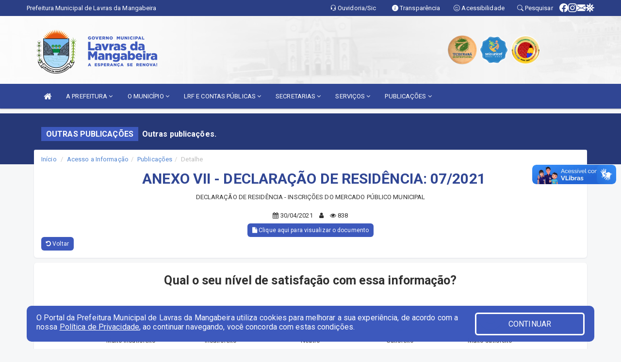

--- FILE ---
content_type: text/html; charset=utf-8
request_url: https://www.google.com/recaptcha/enterprise/anchor?ar=1&k=6Lfpno0rAAAAAKLuHiMwU8-MdXdGCKY9-FdmjwEF&co=aHR0cHM6Ly93d3cubGF2cmFzZGFtYW5nYWJlaXJhLmNlLmdvdi5icjo0NDM.&hl=en&v=PoyoqOPhxBO7pBk68S4YbpHZ&size=normal&anchor-ms=20000&execute-ms=30000&cb=yr4anww4q31u
body_size: 49532
content:
<!DOCTYPE HTML><html dir="ltr" lang="en"><head><meta http-equiv="Content-Type" content="text/html; charset=UTF-8">
<meta http-equiv="X-UA-Compatible" content="IE=edge">
<title>reCAPTCHA</title>
<style type="text/css">
/* cyrillic-ext */
@font-face {
  font-family: 'Roboto';
  font-style: normal;
  font-weight: 400;
  font-stretch: 100%;
  src: url(//fonts.gstatic.com/s/roboto/v48/KFO7CnqEu92Fr1ME7kSn66aGLdTylUAMa3GUBHMdazTgWw.woff2) format('woff2');
  unicode-range: U+0460-052F, U+1C80-1C8A, U+20B4, U+2DE0-2DFF, U+A640-A69F, U+FE2E-FE2F;
}
/* cyrillic */
@font-face {
  font-family: 'Roboto';
  font-style: normal;
  font-weight: 400;
  font-stretch: 100%;
  src: url(//fonts.gstatic.com/s/roboto/v48/KFO7CnqEu92Fr1ME7kSn66aGLdTylUAMa3iUBHMdazTgWw.woff2) format('woff2');
  unicode-range: U+0301, U+0400-045F, U+0490-0491, U+04B0-04B1, U+2116;
}
/* greek-ext */
@font-face {
  font-family: 'Roboto';
  font-style: normal;
  font-weight: 400;
  font-stretch: 100%;
  src: url(//fonts.gstatic.com/s/roboto/v48/KFO7CnqEu92Fr1ME7kSn66aGLdTylUAMa3CUBHMdazTgWw.woff2) format('woff2');
  unicode-range: U+1F00-1FFF;
}
/* greek */
@font-face {
  font-family: 'Roboto';
  font-style: normal;
  font-weight: 400;
  font-stretch: 100%;
  src: url(//fonts.gstatic.com/s/roboto/v48/KFO7CnqEu92Fr1ME7kSn66aGLdTylUAMa3-UBHMdazTgWw.woff2) format('woff2');
  unicode-range: U+0370-0377, U+037A-037F, U+0384-038A, U+038C, U+038E-03A1, U+03A3-03FF;
}
/* math */
@font-face {
  font-family: 'Roboto';
  font-style: normal;
  font-weight: 400;
  font-stretch: 100%;
  src: url(//fonts.gstatic.com/s/roboto/v48/KFO7CnqEu92Fr1ME7kSn66aGLdTylUAMawCUBHMdazTgWw.woff2) format('woff2');
  unicode-range: U+0302-0303, U+0305, U+0307-0308, U+0310, U+0312, U+0315, U+031A, U+0326-0327, U+032C, U+032F-0330, U+0332-0333, U+0338, U+033A, U+0346, U+034D, U+0391-03A1, U+03A3-03A9, U+03B1-03C9, U+03D1, U+03D5-03D6, U+03F0-03F1, U+03F4-03F5, U+2016-2017, U+2034-2038, U+203C, U+2040, U+2043, U+2047, U+2050, U+2057, U+205F, U+2070-2071, U+2074-208E, U+2090-209C, U+20D0-20DC, U+20E1, U+20E5-20EF, U+2100-2112, U+2114-2115, U+2117-2121, U+2123-214F, U+2190, U+2192, U+2194-21AE, U+21B0-21E5, U+21F1-21F2, U+21F4-2211, U+2213-2214, U+2216-22FF, U+2308-230B, U+2310, U+2319, U+231C-2321, U+2336-237A, U+237C, U+2395, U+239B-23B7, U+23D0, U+23DC-23E1, U+2474-2475, U+25AF, U+25B3, U+25B7, U+25BD, U+25C1, U+25CA, U+25CC, U+25FB, U+266D-266F, U+27C0-27FF, U+2900-2AFF, U+2B0E-2B11, U+2B30-2B4C, U+2BFE, U+3030, U+FF5B, U+FF5D, U+1D400-1D7FF, U+1EE00-1EEFF;
}
/* symbols */
@font-face {
  font-family: 'Roboto';
  font-style: normal;
  font-weight: 400;
  font-stretch: 100%;
  src: url(//fonts.gstatic.com/s/roboto/v48/KFO7CnqEu92Fr1ME7kSn66aGLdTylUAMaxKUBHMdazTgWw.woff2) format('woff2');
  unicode-range: U+0001-000C, U+000E-001F, U+007F-009F, U+20DD-20E0, U+20E2-20E4, U+2150-218F, U+2190, U+2192, U+2194-2199, U+21AF, U+21E6-21F0, U+21F3, U+2218-2219, U+2299, U+22C4-22C6, U+2300-243F, U+2440-244A, U+2460-24FF, U+25A0-27BF, U+2800-28FF, U+2921-2922, U+2981, U+29BF, U+29EB, U+2B00-2BFF, U+4DC0-4DFF, U+FFF9-FFFB, U+10140-1018E, U+10190-1019C, U+101A0, U+101D0-101FD, U+102E0-102FB, U+10E60-10E7E, U+1D2C0-1D2D3, U+1D2E0-1D37F, U+1F000-1F0FF, U+1F100-1F1AD, U+1F1E6-1F1FF, U+1F30D-1F30F, U+1F315, U+1F31C, U+1F31E, U+1F320-1F32C, U+1F336, U+1F378, U+1F37D, U+1F382, U+1F393-1F39F, U+1F3A7-1F3A8, U+1F3AC-1F3AF, U+1F3C2, U+1F3C4-1F3C6, U+1F3CA-1F3CE, U+1F3D4-1F3E0, U+1F3ED, U+1F3F1-1F3F3, U+1F3F5-1F3F7, U+1F408, U+1F415, U+1F41F, U+1F426, U+1F43F, U+1F441-1F442, U+1F444, U+1F446-1F449, U+1F44C-1F44E, U+1F453, U+1F46A, U+1F47D, U+1F4A3, U+1F4B0, U+1F4B3, U+1F4B9, U+1F4BB, U+1F4BF, U+1F4C8-1F4CB, U+1F4D6, U+1F4DA, U+1F4DF, U+1F4E3-1F4E6, U+1F4EA-1F4ED, U+1F4F7, U+1F4F9-1F4FB, U+1F4FD-1F4FE, U+1F503, U+1F507-1F50B, U+1F50D, U+1F512-1F513, U+1F53E-1F54A, U+1F54F-1F5FA, U+1F610, U+1F650-1F67F, U+1F687, U+1F68D, U+1F691, U+1F694, U+1F698, U+1F6AD, U+1F6B2, U+1F6B9-1F6BA, U+1F6BC, U+1F6C6-1F6CF, U+1F6D3-1F6D7, U+1F6E0-1F6EA, U+1F6F0-1F6F3, U+1F6F7-1F6FC, U+1F700-1F7FF, U+1F800-1F80B, U+1F810-1F847, U+1F850-1F859, U+1F860-1F887, U+1F890-1F8AD, U+1F8B0-1F8BB, U+1F8C0-1F8C1, U+1F900-1F90B, U+1F93B, U+1F946, U+1F984, U+1F996, U+1F9E9, U+1FA00-1FA6F, U+1FA70-1FA7C, U+1FA80-1FA89, U+1FA8F-1FAC6, U+1FACE-1FADC, U+1FADF-1FAE9, U+1FAF0-1FAF8, U+1FB00-1FBFF;
}
/* vietnamese */
@font-face {
  font-family: 'Roboto';
  font-style: normal;
  font-weight: 400;
  font-stretch: 100%;
  src: url(//fonts.gstatic.com/s/roboto/v48/KFO7CnqEu92Fr1ME7kSn66aGLdTylUAMa3OUBHMdazTgWw.woff2) format('woff2');
  unicode-range: U+0102-0103, U+0110-0111, U+0128-0129, U+0168-0169, U+01A0-01A1, U+01AF-01B0, U+0300-0301, U+0303-0304, U+0308-0309, U+0323, U+0329, U+1EA0-1EF9, U+20AB;
}
/* latin-ext */
@font-face {
  font-family: 'Roboto';
  font-style: normal;
  font-weight: 400;
  font-stretch: 100%;
  src: url(//fonts.gstatic.com/s/roboto/v48/KFO7CnqEu92Fr1ME7kSn66aGLdTylUAMa3KUBHMdazTgWw.woff2) format('woff2');
  unicode-range: U+0100-02BA, U+02BD-02C5, U+02C7-02CC, U+02CE-02D7, U+02DD-02FF, U+0304, U+0308, U+0329, U+1D00-1DBF, U+1E00-1E9F, U+1EF2-1EFF, U+2020, U+20A0-20AB, U+20AD-20C0, U+2113, U+2C60-2C7F, U+A720-A7FF;
}
/* latin */
@font-face {
  font-family: 'Roboto';
  font-style: normal;
  font-weight: 400;
  font-stretch: 100%;
  src: url(//fonts.gstatic.com/s/roboto/v48/KFO7CnqEu92Fr1ME7kSn66aGLdTylUAMa3yUBHMdazQ.woff2) format('woff2');
  unicode-range: U+0000-00FF, U+0131, U+0152-0153, U+02BB-02BC, U+02C6, U+02DA, U+02DC, U+0304, U+0308, U+0329, U+2000-206F, U+20AC, U+2122, U+2191, U+2193, U+2212, U+2215, U+FEFF, U+FFFD;
}
/* cyrillic-ext */
@font-face {
  font-family: 'Roboto';
  font-style: normal;
  font-weight: 500;
  font-stretch: 100%;
  src: url(//fonts.gstatic.com/s/roboto/v48/KFO7CnqEu92Fr1ME7kSn66aGLdTylUAMa3GUBHMdazTgWw.woff2) format('woff2');
  unicode-range: U+0460-052F, U+1C80-1C8A, U+20B4, U+2DE0-2DFF, U+A640-A69F, U+FE2E-FE2F;
}
/* cyrillic */
@font-face {
  font-family: 'Roboto';
  font-style: normal;
  font-weight: 500;
  font-stretch: 100%;
  src: url(//fonts.gstatic.com/s/roboto/v48/KFO7CnqEu92Fr1ME7kSn66aGLdTylUAMa3iUBHMdazTgWw.woff2) format('woff2');
  unicode-range: U+0301, U+0400-045F, U+0490-0491, U+04B0-04B1, U+2116;
}
/* greek-ext */
@font-face {
  font-family: 'Roboto';
  font-style: normal;
  font-weight: 500;
  font-stretch: 100%;
  src: url(//fonts.gstatic.com/s/roboto/v48/KFO7CnqEu92Fr1ME7kSn66aGLdTylUAMa3CUBHMdazTgWw.woff2) format('woff2');
  unicode-range: U+1F00-1FFF;
}
/* greek */
@font-face {
  font-family: 'Roboto';
  font-style: normal;
  font-weight: 500;
  font-stretch: 100%;
  src: url(//fonts.gstatic.com/s/roboto/v48/KFO7CnqEu92Fr1ME7kSn66aGLdTylUAMa3-UBHMdazTgWw.woff2) format('woff2');
  unicode-range: U+0370-0377, U+037A-037F, U+0384-038A, U+038C, U+038E-03A1, U+03A3-03FF;
}
/* math */
@font-face {
  font-family: 'Roboto';
  font-style: normal;
  font-weight: 500;
  font-stretch: 100%;
  src: url(//fonts.gstatic.com/s/roboto/v48/KFO7CnqEu92Fr1ME7kSn66aGLdTylUAMawCUBHMdazTgWw.woff2) format('woff2');
  unicode-range: U+0302-0303, U+0305, U+0307-0308, U+0310, U+0312, U+0315, U+031A, U+0326-0327, U+032C, U+032F-0330, U+0332-0333, U+0338, U+033A, U+0346, U+034D, U+0391-03A1, U+03A3-03A9, U+03B1-03C9, U+03D1, U+03D5-03D6, U+03F0-03F1, U+03F4-03F5, U+2016-2017, U+2034-2038, U+203C, U+2040, U+2043, U+2047, U+2050, U+2057, U+205F, U+2070-2071, U+2074-208E, U+2090-209C, U+20D0-20DC, U+20E1, U+20E5-20EF, U+2100-2112, U+2114-2115, U+2117-2121, U+2123-214F, U+2190, U+2192, U+2194-21AE, U+21B0-21E5, U+21F1-21F2, U+21F4-2211, U+2213-2214, U+2216-22FF, U+2308-230B, U+2310, U+2319, U+231C-2321, U+2336-237A, U+237C, U+2395, U+239B-23B7, U+23D0, U+23DC-23E1, U+2474-2475, U+25AF, U+25B3, U+25B7, U+25BD, U+25C1, U+25CA, U+25CC, U+25FB, U+266D-266F, U+27C0-27FF, U+2900-2AFF, U+2B0E-2B11, U+2B30-2B4C, U+2BFE, U+3030, U+FF5B, U+FF5D, U+1D400-1D7FF, U+1EE00-1EEFF;
}
/* symbols */
@font-face {
  font-family: 'Roboto';
  font-style: normal;
  font-weight: 500;
  font-stretch: 100%;
  src: url(//fonts.gstatic.com/s/roboto/v48/KFO7CnqEu92Fr1ME7kSn66aGLdTylUAMaxKUBHMdazTgWw.woff2) format('woff2');
  unicode-range: U+0001-000C, U+000E-001F, U+007F-009F, U+20DD-20E0, U+20E2-20E4, U+2150-218F, U+2190, U+2192, U+2194-2199, U+21AF, U+21E6-21F0, U+21F3, U+2218-2219, U+2299, U+22C4-22C6, U+2300-243F, U+2440-244A, U+2460-24FF, U+25A0-27BF, U+2800-28FF, U+2921-2922, U+2981, U+29BF, U+29EB, U+2B00-2BFF, U+4DC0-4DFF, U+FFF9-FFFB, U+10140-1018E, U+10190-1019C, U+101A0, U+101D0-101FD, U+102E0-102FB, U+10E60-10E7E, U+1D2C0-1D2D3, U+1D2E0-1D37F, U+1F000-1F0FF, U+1F100-1F1AD, U+1F1E6-1F1FF, U+1F30D-1F30F, U+1F315, U+1F31C, U+1F31E, U+1F320-1F32C, U+1F336, U+1F378, U+1F37D, U+1F382, U+1F393-1F39F, U+1F3A7-1F3A8, U+1F3AC-1F3AF, U+1F3C2, U+1F3C4-1F3C6, U+1F3CA-1F3CE, U+1F3D4-1F3E0, U+1F3ED, U+1F3F1-1F3F3, U+1F3F5-1F3F7, U+1F408, U+1F415, U+1F41F, U+1F426, U+1F43F, U+1F441-1F442, U+1F444, U+1F446-1F449, U+1F44C-1F44E, U+1F453, U+1F46A, U+1F47D, U+1F4A3, U+1F4B0, U+1F4B3, U+1F4B9, U+1F4BB, U+1F4BF, U+1F4C8-1F4CB, U+1F4D6, U+1F4DA, U+1F4DF, U+1F4E3-1F4E6, U+1F4EA-1F4ED, U+1F4F7, U+1F4F9-1F4FB, U+1F4FD-1F4FE, U+1F503, U+1F507-1F50B, U+1F50D, U+1F512-1F513, U+1F53E-1F54A, U+1F54F-1F5FA, U+1F610, U+1F650-1F67F, U+1F687, U+1F68D, U+1F691, U+1F694, U+1F698, U+1F6AD, U+1F6B2, U+1F6B9-1F6BA, U+1F6BC, U+1F6C6-1F6CF, U+1F6D3-1F6D7, U+1F6E0-1F6EA, U+1F6F0-1F6F3, U+1F6F7-1F6FC, U+1F700-1F7FF, U+1F800-1F80B, U+1F810-1F847, U+1F850-1F859, U+1F860-1F887, U+1F890-1F8AD, U+1F8B0-1F8BB, U+1F8C0-1F8C1, U+1F900-1F90B, U+1F93B, U+1F946, U+1F984, U+1F996, U+1F9E9, U+1FA00-1FA6F, U+1FA70-1FA7C, U+1FA80-1FA89, U+1FA8F-1FAC6, U+1FACE-1FADC, U+1FADF-1FAE9, U+1FAF0-1FAF8, U+1FB00-1FBFF;
}
/* vietnamese */
@font-face {
  font-family: 'Roboto';
  font-style: normal;
  font-weight: 500;
  font-stretch: 100%;
  src: url(//fonts.gstatic.com/s/roboto/v48/KFO7CnqEu92Fr1ME7kSn66aGLdTylUAMa3OUBHMdazTgWw.woff2) format('woff2');
  unicode-range: U+0102-0103, U+0110-0111, U+0128-0129, U+0168-0169, U+01A0-01A1, U+01AF-01B0, U+0300-0301, U+0303-0304, U+0308-0309, U+0323, U+0329, U+1EA0-1EF9, U+20AB;
}
/* latin-ext */
@font-face {
  font-family: 'Roboto';
  font-style: normal;
  font-weight: 500;
  font-stretch: 100%;
  src: url(//fonts.gstatic.com/s/roboto/v48/KFO7CnqEu92Fr1ME7kSn66aGLdTylUAMa3KUBHMdazTgWw.woff2) format('woff2');
  unicode-range: U+0100-02BA, U+02BD-02C5, U+02C7-02CC, U+02CE-02D7, U+02DD-02FF, U+0304, U+0308, U+0329, U+1D00-1DBF, U+1E00-1E9F, U+1EF2-1EFF, U+2020, U+20A0-20AB, U+20AD-20C0, U+2113, U+2C60-2C7F, U+A720-A7FF;
}
/* latin */
@font-face {
  font-family: 'Roboto';
  font-style: normal;
  font-weight: 500;
  font-stretch: 100%;
  src: url(//fonts.gstatic.com/s/roboto/v48/KFO7CnqEu92Fr1ME7kSn66aGLdTylUAMa3yUBHMdazQ.woff2) format('woff2');
  unicode-range: U+0000-00FF, U+0131, U+0152-0153, U+02BB-02BC, U+02C6, U+02DA, U+02DC, U+0304, U+0308, U+0329, U+2000-206F, U+20AC, U+2122, U+2191, U+2193, U+2212, U+2215, U+FEFF, U+FFFD;
}
/* cyrillic-ext */
@font-face {
  font-family: 'Roboto';
  font-style: normal;
  font-weight: 900;
  font-stretch: 100%;
  src: url(//fonts.gstatic.com/s/roboto/v48/KFO7CnqEu92Fr1ME7kSn66aGLdTylUAMa3GUBHMdazTgWw.woff2) format('woff2');
  unicode-range: U+0460-052F, U+1C80-1C8A, U+20B4, U+2DE0-2DFF, U+A640-A69F, U+FE2E-FE2F;
}
/* cyrillic */
@font-face {
  font-family: 'Roboto';
  font-style: normal;
  font-weight: 900;
  font-stretch: 100%;
  src: url(//fonts.gstatic.com/s/roboto/v48/KFO7CnqEu92Fr1ME7kSn66aGLdTylUAMa3iUBHMdazTgWw.woff2) format('woff2');
  unicode-range: U+0301, U+0400-045F, U+0490-0491, U+04B0-04B1, U+2116;
}
/* greek-ext */
@font-face {
  font-family: 'Roboto';
  font-style: normal;
  font-weight: 900;
  font-stretch: 100%;
  src: url(//fonts.gstatic.com/s/roboto/v48/KFO7CnqEu92Fr1ME7kSn66aGLdTylUAMa3CUBHMdazTgWw.woff2) format('woff2');
  unicode-range: U+1F00-1FFF;
}
/* greek */
@font-face {
  font-family: 'Roboto';
  font-style: normal;
  font-weight: 900;
  font-stretch: 100%;
  src: url(//fonts.gstatic.com/s/roboto/v48/KFO7CnqEu92Fr1ME7kSn66aGLdTylUAMa3-UBHMdazTgWw.woff2) format('woff2');
  unicode-range: U+0370-0377, U+037A-037F, U+0384-038A, U+038C, U+038E-03A1, U+03A3-03FF;
}
/* math */
@font-face {
  font-family: 'Roboto';
  font-style: normal;
  font-weight: 900;
  font-stretch: 100%;
  src: url(//fonts.gstatic.com/s/roboto/v48/KFO7CnqEu92Fr1ME7kSn66aGLdTylUAMawCUBHMdazTgWw.woff2) format('woff2');
  unicode-range: U+0302-0303, U+0305, U+0307-0308, U+0310, U+0312, U+0315, U+031A, U+0326-0327, U+032C, U+032F-0330, U+0332-0333, U+0338, U+033A, U+0346, U+034D, U+0391-03A1, U+03A3-03A9, U+03B1-03C9, U+03D1, U+03D5-03D6, U+03F0-03F1, U+03F4-03F5, U+2016-2017, U+2034-2038, U+203C, U+2040, U+2043, U+2047, U+2050, U+2057, U+205F, U+2070-2071, U+2074-208E, U+2090-209C, U+20D0-20DC, U+20E1, U+20E5-20EF, U+2100-2112, U+2114-2115, U+2117-2121, U+2123-214F, U+2190, U+2192, U+2194-21AE, U+21B0-21E5, U+21F1-21F2, U+21F4-2211, U+2213-2214, U+2216-22FF, U+2308-230B, U+2310, U+2319, U+231C-2321, U+2336-237A, U+237C, U+2395, U+239B-23B7, U+23D0, U+23DC-23E1, U+2474-2475, U+25AF, U+25B3, U+25B7, U+25BD, U+25C1, U+25CA, U+25CC, U+25FB, U+266D-266F, U+27C0-27FF, U+2900-2AFF, U+2B0E-2B11, U+2B30-2B4C, U+2BFE, U+3030, U+FF5B, U+FF5D, U+1D400-1D7FF, U+1EE00-1EEFF;
}
/* symbols */
@font-face {
  font-family: 'Roboto';
  font-style: normal;
  font-weight: 900;
  font-stretch: 100%;
  src: url(//fonts.gstatic.com/s/roboto/v48/KFO7CnqEu92Fr1ME7kSn66aGLdTylUAMaxKUBHMdazTgWw.woff2) format('woff2');
  unicode-range: U+0001-000C, U+000E-001F, U+007F-009F, U+20DD-20E0, U+20E2-20E4, U+2150-218F, U+2190, U+2192, U+2194-2199, U+21AF, U+21E6-21F0, U+21F3, U+2218-2219, U+2299, U+22C4-22C6, U+2300-243F, U+2440-244A, U+2460-24FF, U+25A0-27BF, U+2800-28FF, U+2921-2922, U+2981, U+29BF, U+29EB, U+2B00-2BFF, U+4DC0-4DFF, U+FFF9-FFFB, U+10140-1018E, U+10190-1019C, U+101A0, U+101D0-101FD, U+102E0-102FB, U+10E60-10E7E, U+1D2C0-1D2D3, U+1D2E0-1D37F, U+1F000-1F0FF, U+1F100-1F1AD, U+1F1E6-1F1FF, U+1F30D-1F30F, U+1F315, U+1F31C, U+1F31E, U+1F320-1F32C, U+1F336, U+1F378, U+1F37D, U+1F382, U+1F393-1F39F, U+1F3A7-1F3A8, U+1F3AC-1F3AF, U+1F3C2, U+1F3C4-1F3C6, U+1F3CA-1F3CE, U+1F3D4-1F3E0, U+1F3ED, U+1F3F1-1F3F3, U+1F3F5-1F3F7, U+1F408, U+1F415, U+1F41F, U+1F426, U+1F43F, U+1F441-1F442, U+1F444, U+1F446-1F449, U+1F44C-1F44E, U+1F453, U+1F46A, U+1F47D, U+1F4A3, U+1F4B0, U+1F4B3, U+1F4B9, U+1F4BB, U+1F4BF, U+1F4C8-1F4CB, U+1F4D6, U+1F4DA, U+1F4DF, U+1F4E3-1F4E6, U+1F4EA-1F4ED, U+1F4F7, U+1F4F9-1F4FB, U+1F4FD-1F4FE, U+1F503, U+1F507-1F50B, U+1F50D, U+1F512-1F513, U+1F53E-1F54A, U+1F54F-1F5FA, U+1F610, U+1F650-1F67F, U+1F687, U+1F68D, U+1F691, U+1F694, U+1F698, U+1F6AD, U+1F6B2, U+1F6B9-1F6BA, U+1F6BC, U+1F6C6-1F6CF, U+1F6D3-1F6D7, U+1F6E0-1F6EA, U+1F6F0-1F6F3, U+1F6F7-1F6FC, U+1F700-1F7FF, U+1F800-1F80B, U+1F810-1F847, U+1F850-1F859, U+1F860-1F887, U+1F890-1F8AD, U+1F8B0-1F8BB, U+1F8C0-1F8C1, U+1F900-1F90B, U+1F93B, U+1F946, U+1F984, U+1F996, U+1F9E9, U+1FA00-1FA6F, U+1FA70-1FA7C, U+1FA80-1FA89, U+1FA8F-1FAC6, U+1FACE-1FADC, U+1FADF-1FAE9, U+1FAF0-1FAF8, U+1FB00-1FBFF;
}
/* vietnamese */
@font-face {
  font-family: 'Roboto';
  font-style: normal;
  font-weight: 900;
  font-stretch: 100%;
  src: url(//fonts.gstatic.com/s/roboto/v48/KFO7CnqEu92Fr1ME7kSn66aGLdTylUAMa3OUBHMdazTgWw.woff2) format('woff2');
  unicode-range: U+0102-0103, U+0110-0111, U+0128-0129, U+0168-0169, U+01A0-01A1, U+01AF-01B0, U+0300-0301, U+0303-0304, U+0308-0309, U+0323, U+0329, U+1EA0-1EF9, U+20AB;
}
/* latin-ext */
@font-face {
  font-family: 'Roboto';
  font-style: normal;
  font-weight: 900;
  font-stretch: 100%;
  src: url(//fonts.gstatic.com/s/roboto/v48/KFO7CnqEu92Fr1ME7kSn66aGLdTylUAMa3KUBHMdazTgWw.woff2) format('woff2');
  unicode-range: U+0100-02BA, U+02BD-02C5, U+02C7-02CC, U+02CE-02D7, U+02DD-02FF, U+0304, U+0308, U+0329, U+1D00-1DBF, U+1E00-1E9F, U+1EF2-1EFF, U+2020, U+20A0-20AB, U+20AD-20C0, U+2113, U+2C60-2C7F, U+A720-A7FF;
}
/* latin */
@font-face {
  font-family: 'Roboto';
  font-style: normal;
  font-weight: 900;
  font-stretch: 100%;
  src: url(//fonts.gstatic.com/s/roboto/v48/KFO7CnqEu92Fr1ME7kSn66aGLdTylUAMa3yUBHMdazQ.woff2) format('woff2');
  unicode-range: U+0000-00FF, U+0131, U+0152-0153, U+02BB-02BC, U+02C6, U+02DA, U+02DC, U+0304, U+0308, U+0329, U+2000-206F, U+20AC, U+2122, U+2191, U+2193, U+2212, U+2215, U+FEFF, U+FFFD;
}

</style>
<link rel="stylesheet" type="text/css" href="https://www.gstatic.com/recaptcha/releases/PoyoqOPhxBO7pBk68S4YbpHZ/styles__ltr.css">
<script nonce="UEyJE0ZLcrVuJuQVeKD4ag" type="text/javascript">window['__recaptcha_api'] = 'https://www.google.com/recaptcha/enterprise/';</script>
<script type="text/javascript" src="https://www.gstatic.com/recaptcha/releases/PoyoqOPhxBO7pBk68S4YbpHZ/recaptcha__en.js" nonce="UEyJE0ZLcrVuJuQVeKD4ag">
      
    </script></head>
<body><div id="rc-anchor-alert" class="rc-anchor-alert"></div>
<input type="hidden" id="recaptcha-token" value="[base64]">
<script type="text/javascript" nonce="UEyJE0ZLcrVuJuQVeKD4ag">
      recaptcha.anchor.Main.init("[\x22ainput\x22,[\x22bgdata\x22,\x22\x22,\[base64]/[base64]/UltIKytdPWE6KGE8MjA0OD9SW0grK109YT4+NnwxOTI6KChhJjY0NTEyKT09NTUyOTYmJnErMTxoLmxlbmd0aCYmKGguY2hhckNvZGVBdChxKzEpJjY0NTEyKT09NTYzMjA/[base64]/MjU1OlI/[base64]/[base64]/[base64]/[base64]/[base64]/[base64]/[base64]/[base64]/[base64]/[base64]\x22,\[base64]\\u003d\x22,\[base64]/DlMK/LHAPw5vCjsOUw5kydA9dY1XClTJcw67CnMKPUXzClnV5BwrDtXDDkMKdMQlyKVjDskBsw7w9wobCmsONwp3Dg2TDrcKQNMOnw7TCqDA/wr/Ci17DuVABaEnDsQRVwrMWLsONw70gw59Wwqgtw6YSw65GGMKZw7waw5/DgyUzKSjCi8KWYMOCPcOPw4IJJcO7ay/Cv1U+wqfCjjvDgmx9wqcUw58VDCg3EwzDsTTDmsOYO8OAQxfDr8KIw5VjMChIw7PCnsKlRSzDqzNgw7rDmsKywovCgsKKfcKTc0hTWQZgwoIcwrJaw6RpwobCiVjDo1nDnwhtw4/Dvns4w4pSbUxTw5rCvi7DuMKkHS5dGnLDkWPCiMKqKlrCr8Ovw4RGDTYfwrw8b8K2HMKSwo1Iw6YmcMO0YcK+wq1Awr3CnHPCmsKuwoQqUMK/[base64]/Ct3PCnsKaOWHCnkrCthBywqnDgXXCs8OjwovChxJfRMKKfcK3w79jWsKsw7MRQ8KPwo/ChhNhYBg9GEHDujh7woQhTUIeUwkkw50SwrXDtxFNHcOeZCjDjz3CnFDDk8KSYcKOw6RBVTM+wqQbe0MlRsO2b3MlwrbDqzBtwo99V8KHAj0wAcOCw5HDksOOwp7DgMONZsOswqoYTcKWw5HDpsOjwrTDj1kBahrDsEkCwrXCjW3Dlxo3wpYVGsO/[base64]/Dl2FEVMKPw4gDfMKNwrYgdEjDmMOCAT5mJMKiw6jDug3CiCkPBFFKwpPCncO+WsOtw71AwoxewrUrw5tGW8KKw5bDmcOPMS/DiMOpwq/[base64]/Du8K/DMOqHcKvXFzCh8KvBMKLWy/DtSnDg8OwHcK9w7ArwoXDiMOlw6XDmiQiCSbDmEEPwp/[base64]/aXp3w7/DhzImb8KCwr/[base64]/Cr8Krw6PDvcOlZMKhwoNxWCDDosOceMK/f8OSSsOswq3CtzPCkcKRw6XCrgp/HHVcw41/SgvClMKSAWxbCH5Zw4lkw7HCkcKgCBjCt8OPP2rDjMOZw4vCqHvCpMKae8KtSMKawpFJwrIPw5nDnDXCnF7Cj8Kww5VOck1bEcKlwozDulzDu8KRLhjDl0AawpnClMOGwo4zwpvCpsOhwrDDpSrDukwreW/ChzMzL8KidsOlw5E9f8KsdMOBM04Bw7PChsODTDrCp8KpwpMlelrDv8ODw6B3wqc8B8OtL8KqMjfCj35CPcKtw7rDoitQaMO7EsKvw6YdUsONwpUsIFwkwpkQBEjCmcOUw75BTTXDtFpmHzzDvB4LKMOcwqXCgiAQw63Do8Kiw4sjGcKIw4/DjcOiOcOjw5HDpRfDqRI9TMKawp0xw6Z2EMKXwr06TsKzw7fCtVlaPDbDghs5Yl9Nw4nDv1TClcK1w63Dm3p/LMKpWyzCtlHDmg7Dhy/DsDfDosKGw47DsidVwqlEAcOswrnChG7Cr8O9XsOpw4rDggkLQ03Di8O2wpXDk2cbGGjDm8K3d8KGw4t8wqXDnsKNVgjCrHjDrkDCrsKIwr/Cpn4tYcKXEMKqAcOGwpdcw4zDmDXDicKhwog8GcKnPsKaS8ONAcKMw7xqw4lMwpNNUMOawpvDg8Knw61wwqXDq8OYw55RwpAswq4Zw4jDo38Sw4cMw7vDr8KTwpPCuQDCq1nCjxDDmFvDkMKbwpjDmsKpwrJHLwwCHmpAfHbCiyrDiMOYw43CrMKob8Kjw49sH3/CvngscQnDrnxoFcOcHcKvDTLCsz7DmyTCmjDDpznCu8ONIyJ1wrfDgMOHPnvCr8KpNsOLw5dvw6PCicKWwpDCqcOIw7PDrMO5NcKTV3XDlcK0THIww4fDqg7Cs8KLNcKWwqsKwo7CisOEw5YOwq7CrkBLI8Ohw7oqDkMdYmUNZGwrfMOww7xCeSnDiUDDtykjAG/[base64]/Cs8O1w59ub8KCwrvCj8KqRUAfwqTCjy7ChsKSwqUqwoJCIsOGH8KiUcKMZws/w5dLJMKCw7LCrWrCg0VewpHCjsO4EsOUw6lyYMOreCQRwrZywoYwQ8KJAMO2VMOaV0hSwobCsMOwNBRPeXl1Q0VEbzXDklsfUcOFUsO0wo/Di8K2Wj9WWsOjOSINdMKNw63CsilWw5NYexbDoE5wbXTDjsO2w4DDrsKPHBXCpFZnJ1zCpknDgsOCGljChQ0dwofCjcO+w67CviHDn2UFw6nCi8KkwoEVw73CuMO9R8OZKMKswpnCisOXDWsBM0PCncOzf8OuwolQGMKvPVXDhcO+A8KHKBXDjlHCgcOdw7zCul/CgsKzB8OFw5zCoSA1JD/CuwAHwo7DrsKpIcODVsKLIcOtw4XDhyDDlMOYwpPDr8OuN2FUwpLCiMOAwpfDjzgIQcKzw7bChUgCwrrDmcK9w7LDr8OAwoLDqcOdPsOuwqfCrzbDhk/DnjINw65PwqbDtUJrwrfDjcKJw7HDjzVROXFFXcOtFMOkFsOpb8OACBJJwrszw7I5wrQ+DxHDiU8DOcKLdsKuw5ttw7TDvsKAVxHCoXUqwoASwr7CqAhZwqFAw6gTHHHCj3pVeBtLw7jCg8KcMcKPYArDrcKGwrg6w4/ChcKYB8Kfwp5Aw74ZBWQzwrJxHw/DvhPCmXjClXbDq2bDhFpMwqfCg2DDr8KCwo/CnhXDsMO/[base64]/fcOvwpjCuxrDh2FIQSvDpsKcFMKgwqvCiHPDkMKfw5Rrw6zCuWbCvVDCksOdWsO3w6kwXsOiw57CncOXw6FTworDmm/[base64]/Cm1AEPj7Dt8OHw4zDmB5rI8K8woYqw5/CocOGwrzDgMKOYsKNwqQGecORX8KNM8OwE3J1wpzCh8KKGMKHVSF4HcO2GBfDicOEw5I6BxTDglDCnRzCp8O+wpPDmRjCoTDCj8ORwrwHw65jw6Y5wpDDvsO+wozCnRoGw5ICey7DnMOwwo02UFAEJ1ZjdUnDgsKmazAQPQxjYsO/FMKPPsOqTkzCjsKnG1PDu8KlIMOAw5vDqhdfNxEkwrc5f8OxwpjCiBNEUcK9egbCn8O5wq94w6AzCsOyJynDkjvCpiAcw6MGw7LDi8KDw4XCh1IePVZeRcOIFsOLecOqw6jDuSlRwofCpMOKaBMTJcOlZsOkwoXDvsK8ECjDscKEw7QVw4UIZz3DrsKSRS/CpkRiw6vCqMKCdcKvwrzCnWEmw43DlsKhB8OFJMOdwrkrNkXCmgpxR35ZwpLCmTYFPsKyw6fCqBzCl8O9woI6CwPCnG3Cq8OWwo1sIkluw40cdmrCnj3Cm8OPf3gWwqbDmjYaMm8KSx8ZZzfCtgx/w5lsw6x5EMOFw45+c8OtZMKPwrJ2w54RdVdow47DsBt+w6p2AsOhw7Y9wonCgnHCvDYdRMO+w4QRwo1OQcKKwq7DlDPDrSfDjcKNw6nDqHlJHjlMwrTCt0c7w67ChwjCh1DCn0YgwqgBSsKMw5o4wpZbw6AYH8Kqw4/[base64]/w59vIV7CsjR6w5FvZiDDtm3DmMKXTRrDm0nDvHPDpcOiM1EtA2s7w7VZwr4ow7VTahV7w4nCo8Kow5vDui0Pw74cwq3Dn8K2w4Qvw5vDicOzI3lFwrp5cHJ+wqnCl2hKV8OlwqbCjnVOcmXCq09zw73ChEN5w57Ct8O8dwI5WgzDqhnCnTo7Qh13w7Z2wr4eMMOCw5/CqsKcR0lfwpZWXDHCocOhwrR2woNTwoDCoVLCiMKyOTzDtSJUf8OhYVHDlW1AVMKNw4E3OFg2BcOBw4Z1fcKxf8OvQ3JcM3jCmcOXW8KbYl3CpcOyDxbCsF/CpS4vwrPDl2MoEcK6wpPDjlY5LAtqw6nDo8O8SiESAcKJFsKWw6XCmmnDkMK5MMOvw4kCwpTCscKmw6/CokPDi3bCoMOZwoDCo2DCg0bCkMKUw4Mlw7lPwpdpTzslw43Cj8KtwpQaw67DlcKqcsOYwpBoGMO3wqcBAWHDpnZWwqgZw4g/w5hlwp7CqMOLfWbDsHTCu07DtAfCmMKgwqrCkMKKZ8OnWsOHbBRbwpsxw6bCoz7DucOXIsKnw75Uw7bCmxtjOmfDkQ/Cn3hcwqrDu2gfOxrCpsKuQCRYw5luScKJKmvCq2dyD8Oqwoxzw5DDg8OAWw3DqcOxwoktDMOfYm3Dvhsvwr9aw50ANmsawoTDo8O+w5MnO2R+CAnCiMK7I8OvQsOnw5t0Oz0ywrEfw7PCiWgsw7XDtcKzKsOQKsKbMMKeYEXClm1LWUPDscKJwpJrGsK/wrTDqMK5dmjCliDDrMO5DsK5w5IIwp7Cs8OGwp7Dn8KVYsOmw6fCpGkKUcOWwpnCvMOWNA3DmWkhO8OuPm4uw6TDn8OPGXbDqmhjc8OXwrpVTFJvPiDDtcK4w7N5asOgf1PCu33DvcKtwpwewpUIwp/[base64]/wpshwqnCo8K8aQgswrtWX8OdIlZBwqd7w77DtEoHLXnCoh/Cv8K8w6ZqVMO0wpIWw71cw4bDgcKYJ39EwpfCiW0WL8KbOsKhb8OKwprCn1ILYcK2w7zCscOzHBJ3w5zDqsOjwr5HbMOAwpHCszVGS1DDjS3DgsOFw70Yw47DmMK/wqjDhhjDr2XCig/Dk8OBwq52w6NgcMOJwqxYaAAxVsKcYm0pDcKswokMw5XCqQvDjV/DkHDDpcKHwrjCjELDjcKKworDk07Dr8Odw4LCpyk0w6gJw7Ikw7k+SSs4GsKywrAdwrbDosOIwonDh8KWUiXCi8KaRh8PX8KsVMKHe8KSw6J3F8Klwr4RNz/Dt8OOwq3CgzNRwrvDoDLDogrCuhA1BHcpwoLCvVTCnMKodsOJwroBBsKOI8Ozwr7Dg3hrFzcBCMKhwq4Ow6Y9wphtw67DokLCg8OUw6YIw6rCvllPw44KdsKVChzCisOuw73DrTDChcO8wpjChFwnwrpEw40IwqpZwrMBPsOmX0/DukfCtMOqL3zCucK1wrjCocO0DARSw7bChT1CXTLDhGTDp3UAwoZyw5fDocOxGhVkwrUjW8KlAT/DhnBmV8K1wrDDgzLDt8KpwpYHUQrCkF1rOXDCsnQSw6vCtUhcw5zCpcK7Y1vDhsOowqTDumJgL1tkw6UMaTjDgkAHw5fDjsK1wobClTfCi8OlYyrCu2PCmnFDEQQgw54jbcOCHMKUw7DDsS/CgDDDoFssKXAiwrd9MMOzwro0w7EnbQ5mF8KIaF7CosOPRQAjwojDnjvCrUzDhxHCqER8Y3EAw7tBw6DDv3zCgl/Dt8OrwqE+wo3CiFwILBRuwqPDvXwEIiJrEhfClsOJw48/wq8iw6E+I8KLCsKXw6svwqs1S1jDtcOWwqkfwqHCkTIww4Aab8Kywp3Dq8KFfsKiE1vDpsKrworDsCFBCWg2w4x5F8KKOsKdWgXCmMOsw6jDlsOlAcO6LEcbFVAZwr7CtiYYw7fDoljCh3I3wofCtMO5w7LDlBDDhMKVHmkmHsKuw6jDrnR/wpjDuMO2wqPDscKeFBfCqkgcMjlsSALDplrChmvDsnplwq5Vw4DDk8OgSmk6w5DDo8Ozw5w4D3HDjsOkDMO0WMKuPcKfwr8mVRwVwo1Rw4fDoBzDmcOYKcOXw7/[base64]/[base64]/w74MUMOkwrAuNG9WHSTDuHLCpWkwWcOrwrcnfsOOw5wGYArCq24zw6LDrMKrNsKnUMOKI8OTw4bDmsK4w71Rwo0SVcO/aUrDpE1sw6XDuD7DtREmw5sJOsOdwr5sw4PDk8OFwrtBbxkQwrPChMOfdjbCq8K2XsKLw5ARw54aIcOvN8OYGsKBw4wpWMOoIj/DkSJcZnYowofDh2RSw7nDmsK+bsOWa8OVwrbCo8OzNXLDvcOZLkEyw6fCnsOgPMKDACDCk8KIZXzDvMKZwp5awpF0w6/DmsOQbVtsd8OVYGDDp0xVIcOCG0/Ds8OVw79+TmvCpWTCtHrChzXDtTMlw5Naw43Ds33CoAxjc8OfYgACw63CsMKDDVHCmBDCmMOTw6JfwogQw60kQSXChn7CoMKcw7Avwp1gNn5iwpdBGcKlY8KqUsO4wr8zw7jDgw9jw7PDncKyGy3CtcKSwqdYwqTCt8OmAMOgXAHCqyjDnT/CjkDCtxrDpnNGwqgWwrLDtcO5w6wjwpI7GcOsDTAYw4/[base64]/DnHxOYBtpUW7DucOWQMOIOQzCusOww61KP1owIsOMw4g/C3Rsw6BxFcKBwrs1PArCgEXCu8K0w5RsZMOYEMOHwrnDs8Kaw7ISP8K6f8OuScKjw78SfMOVGAQiHcK1PAvDusOpw6tHIMK/PCHCgcK5wofDr8KFwppoZlVrCA0nwqzCvXoyw7I0TETDliDDqcKwNMOvw7TDtjVLel/Ck33DkGDDrMOIC8KTw4PDpj/Cv3HDsMONX2M7aMO5F8K6aVk3IDZqwoLCpkR1w4/CncK7wrMzw5jCjcKXw5oxDhE2ecOJw6/DhQJiPsOVQDJyPiBFw5syGsOQwo7DmhofZE1lUsOowolKw5svwqvCnMKOw7Y+ScKGZsKHGXLCsMOaw5kgbMKvJFt/[base64]/[base64]/CnsK9IcKRZx9swp7CnMOxAsKQw4kNwphfSR5cw4jDpggEKsKiEsKibHMUw5kLwqDCvcO/[base64]/w5vDn2giGXXCg1k/G8KiSFFow5hITSNwwqTDvMKJJ0t+wo1zwpxqw443P8O1e8KCw5jCusKrwp/Cg8OYwq5iwq/[base64]/DshAuwqnDuR1QbHIfKsOCP0rCl8K/wr/Dn8K0ZljDpQNtF8KywrAkXnzDr8Kswp93G0w1PcOIw4fDgy7DncO6wqERcBrCmUJJw61Uw6ZtJsO0DDPDkl/DqsOBwo8jwpBtEUvDv8KYZnXCosObw7vCkcKrPSV+BcK3wqDDl3sVdlNhwqoVBV7DlXDCgD9CUsOhwqIyw7jCuVbDsFrCvQjDmWHCuhLDhMKbf8KpYxE+w480GDZCw7Eqw7oXOcKMMRY1bVlnKTUTwqvClGvDiALCmMOdw7l/wqsNw5rDv8Kqw75YccOIwofDhcOKCyXCgjXDvsK0wr8CwpcPw4URKWfCpXdow6YWaTzCvMOtQMOFWWnCh1kzPsOPwqg7bT5YHcOcw47CuAk/woTDv8K8w43ChsOrOARWT8K5wo7Cm8OvdQ/CjMOAw6nCtg/[base64]/w5HCuMKCMcKiecO/anbDnsKIKcKhw7zCm8O8DsOIwqPCv37DnmvCpy7CtTERB8KLGsO3XxLDhcKJDmYew47CkTrClTYIwrjCv8KJw5guwqDDqsOrEMKWGMOCKcOWw6AdNTvDu0lsVDvCk8OwXCQeGcK9woUCwoo+b8O7w5pIw6h/wrtDBsOzHsKnw5tFDCYkw7JGwpvCkcOTR8O5LzPCtMOLw4Vbw4TDisKNd8O5w43DucOAwpggw7zCjcOHHkbDtkoOwrHDq8O8YEpNUsOdC2HDmsKswoEtw4DDvMOTw4EWwpfDtl96w7VJw6Enw60fYz/CmW/CnG7Cl3DCm8OzQnfCm09kW8KCbR3CgcOjw4oVMRhEZVBZHsKXw47CjcO9bX7DoTRMJ2sEI3rCkS59ZAQHHyMmWcKtCmPDpMK0N8Kvw6vCjsKReFp9UBrCo8KbS8O/w7DDuXPDgXrDvMKVwqTCljpaKMKKwrzCgAfDgXbCgsKVwrnDmMOIQUxzelLDiF0JXmBUIcOLwrbCrWsUYxV1bzvDvsKiCsOEP8ODdMK/CcOVwpt4ahXDp8OsLkrDn8KywpsHG8OGwpR+wpfDnDRhwozDrxYTPMK2QcOdUMOhaGDCm1TDlyRZwq/DiTfCulkzPXrDjcKtK8OsSjLDvk1gMMOfwr83L0PCnRpVw4huw6rCmMO7wr1xRlrCtzTCjx85w6zDojMswr/Dpl1MwqHCjltFw6XChikrwrIMw78mwogOw44sw69iKcO+wpXCuW7DpcO7OMKpQsKYwr3CiSZ1TQoqWMKHw5PCrcOYGsKAwo9iwp8XCylswr/CsAQ2w4LClTliw7TCok9OwoIrw7XDigMgwpYBw4/CgMKLaXjDilkMRcOTZ8OIwojCk8OPQD0uDsK7w77DmSvDp8Kuw7fDj8K4ccKIGW4BXz1cwpzCniU7w4nDlcKiw5s5wrEjwo7ClA/[base64]/PFTCvTHDlV8DDcO3Rn4Xw6DClSbCusOGE2PCrVp6w4xMw7XCt8KPwp7CjsKmdCfCp0LCq8KUw7LCg8OfecO5w7YLw7bCh8O+c1wjdDwQKsKDwoDCr1DDrR7CggA0wr8CwqnCrcOlCcK2CQ/[base64]/[base64]/Dkl/DgQLCg1nCgSkzIsOSJcOJw5J0wo4FwqNkYyzCu8KBXzHDr8KSdMKYw6NHw4hZJ8K/wofCuMOxwo/DlyrDiMKNw5PDocOocmDDq3E2bsO+wrrDhMKqwphYCQZkFxzCqHhiwqbCpXkLw7DCn8Ouw7rCvsOmwq3DvkjDrcOgw5/DpWvChm/CosKDAiJ4wqBvYVHCoMOsw6rCl13CgHHDp8O4MiAZwqYww74rTCoNKikBURoAA8KJRMOVMsKNwrLCugfCv8Oew55kTBYuLVXCry4Aw43CpsK3wqfCkkklwpHDsR52w6zCpDtww7EeOsKYwqdZYMKuw5E0fHkOw5XDoUJMK1EsYsKxw6JvTioQYcKHRw/ChcKOUVXCo8KOE8OAJ27DvMKNw7onRcKYw7VxwpfDrndCw77CklDDs2vCrMKrw5jCkihOGsO+w48iMTHCisK2FUBiw5Q0XsOkEmBEc8KnwppBA8Oyw4rDuVHCtMKAwp0pw61hJMOfw5YARHIlRTJRw5Y0UVDCjyIjw5DCp8OWVUYvccOsLcO9Hy5lw7fCv1o/Wh9OHsKTwpXDqRAuw7FYw7llOm/DiEvDrsKWMMKgwpzCg8OZwp7ChcOkOADCl8K8TjTDnsOkwqlewq/[base64]/Cl8OLCmczwokXWcO4wrstXShYw6B0Z1bDp8KoZBPDqEwkbsO3wonCqcO/w6HDl8OAw6FUw7HDt8K1wp5uw7/Dp8Ohwq7CisOpHDgow4TCqMORw7fDnwQ7JgZiw7PDnsOUFlvCu3rDo8OYG2rDv8OwQcKfwqnDl8OPw4LCkMK1wph8wokBwohYw6TDlmjCiirDgl/[base64]/fFFRDMKSwonDln3Co8Obw7LDhX3DocOOGyjDlShpwqYlw5JswprCncONwohXAcKTFwbCvgzCpBfCgSPDh1w9wp/DlsKNMR0ww60LTMOFwpImV8OtWHpTHsOoIcO1eMOowpPCpGTDt1BrGcKvGTLCj8KowqPDi1hNwrVlIcOYPMOww7/DnRhPw4HDvi9fw6DCscK6w7TDosO7wpDColLDhHd8w5HCiQfCnMKOJGQdw7zDhsKuCnLCncKGw508KUrDu0nCpMO7wo7Cugwswo/CjEHDucK0w4MiwqY1w4nDlzsgEMKKw7bDsVp+DMOdZ8O0FC3DhcKoFQvCjMKfwrFvwoYLNSLCisO+wo4qScO5w7wnTsOlcMOEP8OAIjF+w7EZwpxFw4PDuVzDuQrCn8OwwpTCssOjM8Kpw7fCpDHDr8OAQ8O3WUERNyVHIcKPwq/DnyADw4LDm3XCtjHDmjVHwrjDsMKEw7puKlcCw43ClVTDs8KNOR03w6peeMKEw7g1w7Bgw5vDl0nClExDw7sAwrkSw43DoMOIwqHDgcKDw6slLMKpw6DCnX/Di8OOTwPClnLCtcOBQivCu8KcTnjCr8OywpUVKiobwqHDrjI6U8OxT8Oqwr3CpBXCu8KTdcOOwrXDsCd3AQnCsyPDhMKAwrl4wqrCkcK3wqXDnzjDsMK6w7bCjw0BwqXCsivDp8KpDxcVGBvDkMOZWSbDsMOSwqIuw5LCi1sKw5R0w53CkgHDoMO/w5vCtcOHMMO7BcOKBMODUsKDw79fFcOqw77DnUddfcO+KMK7RsOFEsO3Ix7DucKgwpkGAwDCqT3CiMOqw7fCjGRRwrt0w5rDpibCoSVBwpTDo8ONw63DklMlw75ZTMOnFMOVwpwGSsK0NnQdw7/ChQDDiMKqwrgjIcKEHjw2wqoswrs1KRfDkg8Qw7gXw4sYw5fCgH/[base64]/Cjmlbw6kDKMOnwqbCjCzDiMOzw68FwqIkw6B2w4lawrXDuMO7w5PCi8OqFsKKw5dlw4jCvhkgf8KnAMKOwqHDqMK4w5rDucKHe8OEw7vCrQ4Rwo1Pwpp7QD3Di0bDlDtqVQkow7ACMsOhFMK/w4dXD8KBbMOaah8Yw7rChMKtw6LDpF7DihDDkk5/[base64]/DrsOnb8OJwqzDh03CvsK9w4wiRl5/w6fChMO7wrJjw6LDv2TCmQTDmFkUw6/DocKZwo7DkcKdw7fCrxcMw7U3X8KZMjfDpQbDuQ4nwp01Klk2DcK+wrVKG1k4R2bCoi3CpMKgJ8KwR0zCiTwZw79Fw5LCnWNRw7Iqfz/[base64]/woxjwrXDtMO0ZcOvwrLClMKtwp3CllJ0wpTDjMKpFDXDtMKTw5djMMKgFy8+KcKSQsOvw7TDtXIpJ8OGdMOFw77CmgHChsOrfcOMKV3Cm8K/AMKcw48fAQcYcsKtKsOYw6LCmsKnwphFTcKGW8Ovw6dNw63Dp8KdAU3DlQg7wolzKUNww6PCiSPCrsOPQWVrwo5cMVbDmsOVw7jChcO0wrLCnsKiwq/DgzMRwr/[base64]/XsO8TXdGcxVyV8O8wrnCpcKKUBA/w6k/[base64]/CgD4zDcK0w7jDnMK7wrU6wpzDlREcQMKhXn9SSMOPw51MB8OgZMKPJh7Cmy4HPcKmRCDChMO1DTfCtcKew7zDqsKJG8OZwoPDpxXCmsOyw5XDlz7DgG7CtMOYMMK3w5ckDzt/wooeKyIcwoTCj8OKw4nDsMKnwpDDhcKhwr5RbsOaw7TCiMO6w5IGTC/DgGc3EXgNw4Ayw5hAwq/Crl3DikcVVCzDh8OBXXnCnC3Dp8KeIx7CmcKyw5HCosK6Dhd+PlpYJMKZw6IuGSXCqld/w63DnG14w4ghwprDgcOmA8O6w5bDucKFNGrCosOJIMKLwp1Cwo3DmsKWN0/Dnkc+w6PDmBYuSsK8U39Gw6DCrsObw7bDusKpGUXCjgcAF8OPA8KeMsOfw6pMFDDDosO4wqrDocOAwrHCm8KJwq8vDcKjwqvDtcOleRHChcKIJsOiw7dRwp3CsMKqwpd3dcOTE8Kkw7gowofCocKqSlDDpsKbw5rDpHBRw5Y+HMOpwrpwTSjDg8KaAhsZw4rChFBRwr/Dp1rCuSnDlADCmn5swq3Dh8KcwpDDsMOywqk1TsOmYsKJR8KmFVLDs8K2JztEw5DDmmdlwqMdPAcRM1QWw5bCmMOZwrXCpcKww7Nkw5MsPhoPwoM7cx/CtsKdw4rDm8K3wqPDqjbDsUcxw7rCs8OLJcO5aRbCokfDiVfCrcKPRANSWWrCh13DtcKrwoJObShww4jDsjoYdnzComfDhywBSzXDm8KhDMOvah0UwrtNF8Opw6MobSEDR8OJwonCvcOIIFdLw5rCq8O0NHYpR8K4C8OHaC/Cr0h1wq/DmMKEwogPPgbDisKNA8KPGVnCtCLDnMKUQxBhEULCvcKaw6kpwoMPZ8KwVMORwq3CrcO1bkNWwr1rUMOfBMK5wq/CoURHPcKRwpFpPVk8V8OBw6bChDTDvMOIw5PDgsKLw53Cm8O9I8K7Tx47WW7CrcKVwrsvI8OHw5PCim3CvMO9w4XCkcKpwrXDncKVw5LChsKYwqUXw5RjwpXCk8OfeH/DksK5KzNjw5QJAAsIw53Dgl/[base64]/DqcOZwrnCnGIOWMKHw5zDv8K6PcOWDcOFcQIVw4YQw5bCrsKww6LCjsOWDsKrwptJwqtTZ8K/wqzDlgtZYMO2JsOEwqs7FVbDiGnDt3TDrhPDtcKVw7Ajw5nDpcOswq4IPATDvAHDkScww6cDVzjClmzCvMOmw75UXgEpw7DCs8Kvw4/CtcKBFgJYw4UFwodYAD1eZsKHUQPDlsOqw7fCv8KJwpzDlsODw67CujvCiMOaFDPCqCUZBxdMwqHDksO/IcKIHMKpMGDDscKXw5IPXsKrCW5wW8KcUcKlQirCiXLDnsOvwqDDr8OUTcO4wq7DvMOtw7DDswgZw6UDw6Q2BWsrUlQaw6bDqU3CtkTCqDTCuD/Dj2/DnTvDk8OvwoEJdGjDgklnKcKlwpEzw4jCqsOswqAfwrgOGcO4YsKXwrpeWcKGwoTCkcKfw5VNw6cuw6kMwpBuMMORwpQXIhfDtwQrw7DDlV/[base64]/[base64]/[base64]/w4nCrMOKLgjDicKMLUTCqMKfYhzDhhDCgFnDjyzChMO7w58Qw6zCtHBHYDzDvcOkRcKxwpJjdEHDlsKMMzlZwqN1IHo4JUY8w7nDoMOnwq5XwoDCgcOlPcOeB8KsBnzDn8K9AMO8H8Kjw7p5WmHCicOBBcObCMOrwqtpECRjwq/Ctl12ScOjwq/[base64]/w5B1U8KPw60KK8OKZcKFwq0WMcKsw6rDm8O2QQ7CnVnDhHVpwoEPU1BAKyPDt2LDosOLBDsTwpUSwoh9w4TDpcKgw7IHIcKGwrBZwrwcwrvCkR7Dum/CnMKMw6PDl3/[base64]/[base64]/[base64]/[base64]/VMKYV18JacOje8OZw5HCoxtCwpdSwo7DkUQ+w599w6/DgcOuW8KPw6DDiG9MwrdLcxp8w7LDn8KVw4rDuMK/fW/DimXCt8KBRg1pLSLClMKAIMO9XTFXOCIWK2HDpMO1EH1LLlNqwrrDgBjDvsKtw7pMw7rDu2AVwqkcwqBDQHzDgcOqD8OMwo3Cs8KuVcOEcMOEPilmF2lLPzV/wpzCk0TCs2QMFg/DlsKjHgXDkcKPYU7CiiE8TsKUSQvDgcKKwqXDtGI8ecKXOsKzwoIUworCmMODfCQPwrjCuMKxwoYscxXCtsKgw4kSw43Cq8O/H8OkVxJHwr7Dv8O6w5Vcw4bCt1nDuQgWMcKKwrYxAEwrHcKBcMKKwo/DmMKpw4HDu8KVw4Rpwp3Ct8OaMcOaEsOrYhLDrsONw7hdw78twpMTByXCkyvCjn8nYsOKLVbCm8K5B8KxHVPCmMOlQcO8B1vCvcOpVRHDoTPCqsOsD8OuKT/[base64]/K8OkTMO7wqXCscO7AMOgbsKAw43Ci0IbH8KyaRLCtnnDsWHDq2cTw5MDJXTDo8KkwqzCu8KpBcKyDcOjYcK1fMOmASRdwpUhHR16wonCrMOzcAvDpcKJVcOgwqsJw6NxQMOXwrPDh8K/DsOhIwrDlMK9EglOaU3CgFcLwq4LwrnDsMOAe8KDbcK9wpx0wrsfDF8TLy7DocK+w4bCs8KNHmJZLsKNOz0Mw4IpBHZ/RsO0TMOQABLCgxbCsQV/wpnCqW3DjCLCs1FYw4B1QRcYKcKdf8KoORF3ODV/[base64]/ClcKyc8KSw6ZiwpHDh8KmwqdMwrcTw5dOJsOdwpJXasO1woQ+w7l2SMKHw7Rvw4LDvHNxw5nDusKlXVPCqid8EzTCpsOCW8OIw6/[base64]/CixvCocOHBcOfYWLDlFZBwq/CtMKhaMOOwoLCmsOJw5nDkzEWw5rChRFEwrt3w7ZZw5fDvsO1LznDqVJ+HDAnWGRJHcKZw6I3BsOowql/[base64]/CksOdRTzCmMO0STArwpFFwqB9wqHCk1HDlcObw5ErW8OaFsOSKcKaQsO3WcKEZ8KiV8K9wqUGw5EOwpoBw59desKNO2nCkcKFLgoGXzkEG8OQRcKOMsKtw5VoYGrCplTCk1vDhcOAw4RgXTzCo8Kmw7zCnsOowpPClcO1w4B+GsK/HhYuwrXDj8OuYS3Cl15xVcKmemPDsMKSw5VAMcK0w75Cw7TCg8KqNTA0wpvCpMOjHRlqwo/Du1nDrwrDicKAL8K2G3QVw7nDn33DtjDDqW97w6EOa8O9wpvDpkxIwqtqw5F1a8OTwqszMX7DpRnDu8KDwpZUDsOIw4llw41AwqV/w51Kwrg6w6PCjcKLT3/Cr2Vew6YWw6LCvFPDqEF6wqdFwqdew7ouwoPCvH0jcMKTbcOxw7jDuMOhw6pmwoLDvMOgwpfDs1sKw6YJwr7Dhn3Dp23DugXDtHbCicKxw4TDh8OcHXpcwrArwrnDuk/Cj8KVw6DDnAF/JF7Dv8K4d3IEAsKETiwrwqzCvRLCgMKBGlXCoMK8K8OLwo3Cl8Oqw5bDnsK6wobDl2gGwqV8OsKWw5VGw6pVwrHDoQ/DlsOnKgXCnsOPaWjDt8OLdyFHDsOMacKnwqTCisOQw5/Ch2gDKVrDj8KjwqZnwpTChVfCusK1wrDDusOzwqtpwqLDncKTSw3DpwFCLzTDpjB9w5xffHnCoizCv8KSNCDDgsKrwqE1Cj5gK8OXNcKXw73Di8KzwqbCulcpUVfDisOUNMKCwoR3WmDCg8KRwrnDujkXYQ/DqMKDYMOewpbCuQkdwq5Ow57ClsOXWMOKw57Cr3rCnxsBw5DDmE9+wrXDhsOswp7Cq8OkGcO5wpDDlBfCq1rCpzJJw63DqSnCq8KUFyVffsOBwoPDgzprZjrDpcOMT8Kpwp/CgXfDnMKvG8KHI0RlFsKEV8KjPwwicMKPNMOPwpfDm8OfwqHDnSJ+w4hhw77DgsO3LsK8VcKkN8KdO8Ogd8Oowq/DsXDDkU/DlFU9L8KIw4PCtcOAwojDncKvVMOnwpXDl3cbGWnCgzfDikBsE8OVwoXDhyrCsCU5TcOBw7h6wpt0ATzChHRsVsKFwoPChMK/w6lvXcKkKsKHw5prwoEZwo/DgsOewpIfShLCv8Kowo4zwqcGOcOLKsK/[base64]/Dj1XDvcO8H8Oxw5nDsMOTZcOSwqsAa8KYwpAqw7IywqjDnMOuFFIVw6rCg8OhwoNIw6rDvlfCgMOKOBjCm0VRwrjDl8Kiw5hRwoBPTsKTPAlRbUB3C8K9QsKHw6JreifCmcOlJ0HCgsOAw5XDrsKcwqJYEcKtKsOpCMOcbU4Jw4orFgHCs8KSw509w74aZVNpwojDkS/DrcO1w6tnwrZWZMO4McKNwrw7w5QTwobDki7DhsOMKz9owo/DsDXCt2vCrn3DhFHDuDfCmMO6wo9neMKXW2VFP8OSaMKfEmt2FwTCqwPDrMORw4bCnAtQwqg2cSNjwpMaw6pnwpnCuXrCsXliw4EmYU/[base64]/DqxDDvMKzwp/[base64]/CgMK4wqrClTvCqMODw5PDusKZw7Jcf24cwrTCm1HDiMKAeCZZZ8O9EQ5Jw6HDncO9w5vDnGtrwpAlw75TwpjDvMK7AU0tw7nDusOyW8O4w7BDIzbCoMOuDRwOw6JjRsKQwr3DnxjCn0rCnsKbIk3Ds8Kiw6bDucO5YG/CkMOTw7onZ1/Dm8KGwr94wqHCo1tVX3/[base64]/DrMO0K8K/wqcNP8OGE8OYwpLCgEbChzlpB8Krwrk3E31BYmFSPsOFc3nDp8OUwoZkwp4KwqFrLHLCmH7CvsK6w6HCq1xNw5fDj00gw5jDihrDllMjMSHDs8KRw6zCtsKfwr5Vw5nDrD7CjMOJw6HCsVvCohrChcOkUR9PKcOAw55xwpXDh19iw5NawpI/NsKZwrc7FAjCvcK+wpU7wr0abcObD8KBwolRwpE9w4VFw4zDignDqMOHanHDvBtnw7nDn8Oew4R2C2HClMKEw6Rpwr1yQSDCkm1vw5jCqnwZwrU9w4bCoiHDo8KrfC8kwrU/wr83RcOSw5pmw5bDocKkUDIwbWYkXmwqVDfCoMO7PH9Ow6fDs8OWw5TDo8OCw4l5w4zCvsOsw6bDhsKpUVBJwr00H8Oxw5HCixbDssO2wrEcwoJYPMO7IcKEbmHDgcKlwp7CrmE5fiI7w483FsKRw57CucOkVFN4w4RsGMOcVW/[base64]/[base64]/ClcOwC8KELV7DjcOvw7bDulhHw67Cv8OzwrTCnsOjfMKDJntTOMOhw4w/AnLClV/CjRjDncO/CgwewrQVST1hf8K4wqfCm8OeTVDCvAIoeiI8a3HDvw8RHD/[base64]/KGzDg8OCw4XDhcO3w7jDjwBjwopXw7HDu0bCicKCWsO7w4bCnMKwYMOvDmENLcKqwonDnCzCk8KeGMKNw4t/[base64]/DpRhSKGrDmEpaw5J5cMKFwotFcMKCwrYNwqh6PcKcAMKlw5fDk8Khwq0tBVvDjmPClUtyBE9iw5sxworCscK5w70zb8Ohw6zCsgPCoTzDhkDClsKwwoBhwonDicO3MsOHNsK4w60uwqgGa0jDkMOTw6LCgMK1PznDocKiwo/[base64]/PirCnMKYOk3Cv0ggTsO9O8KRb8Krw61ww59Pw6J2w6dNOG4OVR/DsH8Nw4bDvcO5IDbCj1/CkcOWwqxHwofDtgjDv8ORPcKIPU0RHcKSUsOwNC/DsV3Dpk0UdsKOw6fDnsK4wpfDjD/DgMOww4/DqGjCjQdQwqEjwqEcwqc7wq3DpcKuw5TCiMOSwosEGjUXKnvDocOrwpoTcsKpYX4Uw6omwqTDpcK9wohBw7AFwovDlcOnw5TCv8KMw7g5IgzDgxfCnUAGw7wWwr8+w6LDtRsHwq8FFMKRccOYw7/[base64]/[base64]/DnsOMBMOwwrEQQsKYWMOtNUrDhcOXwq3DqmJVwobDt8K7WyDDk8OhwpTCgifCjcO3YzQdw5xPC8OXwowJw4rDvD7Dn2kfesOqwr0tJsOzV0vCrhN0w6nCoMO2OMKDwrDCnFPDvcOzEQ3Cnz/[base64]/Dr0zDjgpuw7UlJMOpwqFDw6tBLcOxZmkObFIHXsOHQ00mdsOiw603VyPDtk/CvjMteh4lw5fClcKITcKBw79CAsKDwogtJBbCnRXCpW5zw6tIw4HCm0LCoMKJw6nChQnCgBrDrAY5D8O+esKdwok9b0rDv8KtKcKBwp3CihkTw6vDlcKrVTd0wrwPSsKtw7l9w73DvyrDlVzDrUvCkiURw5FbIT3CpUjDhMK6w49kKy3DpcKUewUMw6vCjw\\u003d\\u003d\x22],null,[\x22conf\x22,null,\x226Lfpno0rAAAAAKLuHiMwU8-MdXdGCKY9-FdmjwEF\x22,0,null,null,null,1,[21,125,63,73,95,87,41,43,42,83,102,105,109,121],[1017145,478],0,null,null,null,null,0,null,0,1,700,1,null,0,\[base64]/76lBhnEnQkZnOKMAhk\\u003d\x22,0,1,null,null,1,null,0,0,null,null,null,0],\x22https://www.lavrasdamangabeira.ce.gov.br:443\x22,null,[1,1,1],null,null,null,0,3600,[\x22https://www.google.com/intl/en/policies/privacy/\x22,\x22https://www.google.com/intl/en/policies/terms/\x22],\x22KD/l07XWIrs0LMtvNt1Oz+WX2LJTShwNU28smkINX0g\\u003d\x22,0,0,null,1,1768793525376,0,0,[154,160,167,248],null,[48,191],\x22RC-TPgL1AjE5-XYqg\x22,null,null,null,null,null,\x220dAFcWeA62upgrPoQK1mrY5M5ECHrEoXd_wh3bJ9zWY8ny26UYdkLm65bdyXNwLyF2i1FqUBDeeh9KKIpBBfZUdhilWQiyVS00jw\x22,1768876325370]");
    </script></body></html>